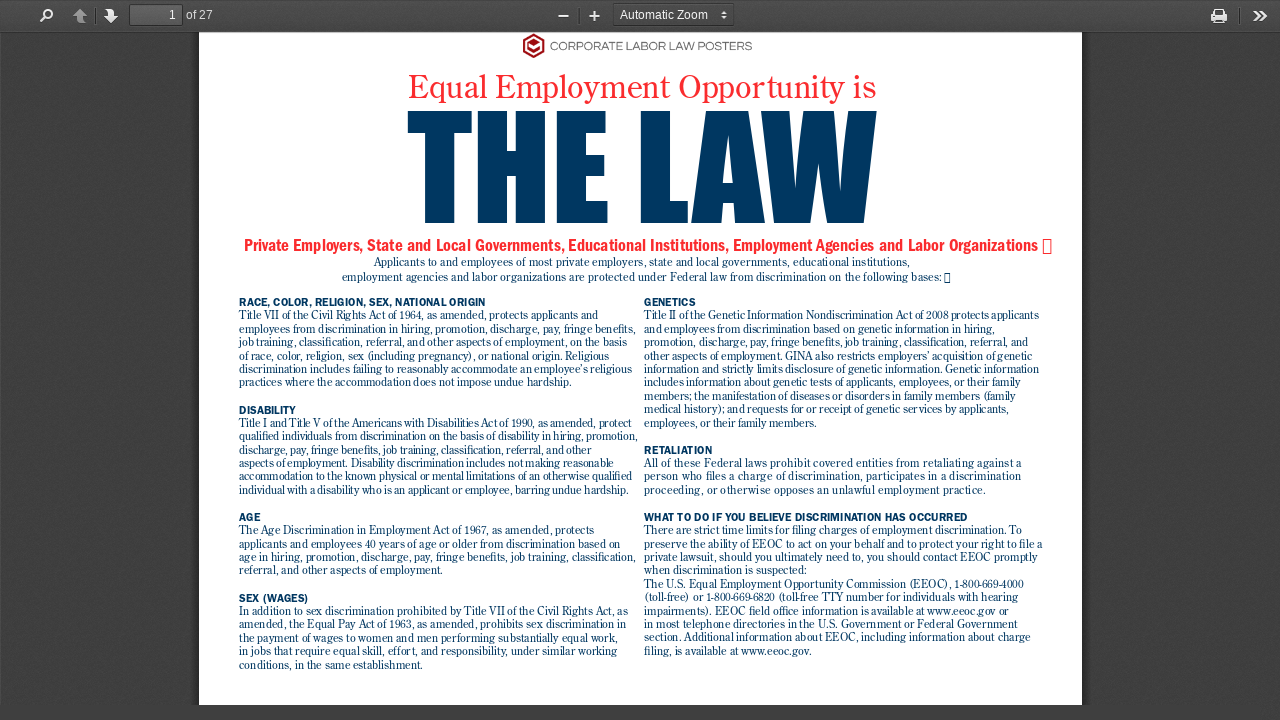

--- FILE ---
content_type: application/javascript
request_url: https://www.workplaceposters.org/wp-content/plugins/pdf-poster-pro/pdfjs/web/custom.js
body_size: 1073
content:
document.addEventListener("DOMContentLoaded", function () {
  function parseURLParams(url) {
    var queryStart = url.indexOf("?") + 1,
      queryEnd = url.indexOf("#") + 1 || url.length + 1,
      query = url.slice(queryStart, queryEnd - 1),
      pairs = query.replace(/\+/g, " ").split("&"),
      parms = {},
      i,
      n,
      v,
      nv;

    if (query === url || query === "") return;

    for (i = 0; i < pairs.length; i++) {
      nv = pairs[i].split("=", 2);
      n = decodeURIComponent(nv[0]);
      v = decodeURIComponent(nv[1]);

      if (!parms.hasOwnProperty(n)) parms[n] = [];
      parms[n] = nv.length === 2 ? v : null;
    }
    return parms;
  }

  const parseURL = parseURLParams(location.href);
  const openFile = document.getElementById("openFile");
  const sidebarToggle = document.getElementById("sidebarToggle");
  const print = document.getElementById("print");
  const download = document.getElementById("download");
  const secondaryOpenFile = document.getElementById("secondaryOpenFile");
  const secondaryPrint = document.getElementById("secondaryPrint");
  const secondaryDownload = document.getElementById("secondaryDownload");
  const viewerContainer = document.getElementById("viewerContainer");
  const toolbar = document.querySelector(".toolbar");
  const presentationMode = document.querySelectorAll(".presentationMode");
  const pdfViewer = document.querySelector(".pdfViewer");
  const scrollHorizontalButton = document.getElementById("scrollHorizontal");
  const scrollVerticalButton = document.getElementById("scrollVertical");

  // const scaleSelect = document.getElementById("scaleSelect");
  // const selected50 = scaleSelect.querySelector("option[value='0.5']");

  // console.log({ selected50 });
  // setTimeout(() => {
  //   // scaleSelect.value = "0.5";
  //   selected50.selected = true;
  //   console.log(scaleSelect.value);
  // }, 1000);
  // setTimeout(() => {
  //   scaleSelect.value = "0.75";
  //   console.log(scaleSelect.value);
  // }, 2000);

  if (openFile && parseURL?.open) {
    openFile.style.display = "none";
  }

  if (print && parseURL?.stdono != "vera") {
    print.style.display = "none";
  }

  if (download && parseURL?.nobaki != "vera") {
    // download.style.display = "none";
    download?.parentNode.removeChild(download);
  }

  if (secondaryDownload && parseURL?.nobaki != "vera") {
    // secondaryDownload.style.display = "none";
    secondaryDownload?.parentNode.removeChild(secondaryDownload);
  }

  if (secondaryOpenFile && parseURL?.open) {
    secondaryOpenFile.style.display = "none";
  }

  if (secondaryPrint && parseURL?.stdono != "vera") {
    secondaryPrint.style.display = "none";
  }

  if (presentationMode && parseURL?.fullscreen != "1") {
    Object.values(presentationMode).map((item) => {
      item.style.display = "none";
    });
    // presentationMode.style.display = "none";
  }

  if (location.href.includes("blob:")) {
    download?.parentNode?.removeChild(download);
    secondaryDownload?.parentNode?.removeChild(secondaryDownload);
  }

  document.addEventListener("PDFLoaded", function () {
    if (parseURL?.z) {
      PDFViewerApplication.setZoom(parseURL?.z);
    }
    if (parseURL?.hrscroll === "vera") {
      scrollHorizontalButton?.click();
    } else {
      scrollVerticalButton?.click();
    }
  });

  //sidebar toggle
  if (sidebarToggle && parseURL?.side != "true") {
    sidebarToggle.style.display = "none";
  }

  //raw css
  let css = "";
  if (parseURL?.raw) {
    css = `body {background:transparent} .toolbar {display: none} .bottombar {display: none} .pdfViewer .page {border-image: url()} #viewerContainer{top:0}`;
  }
  if (parseURL?.hrscroll) {
    css += ".bottombar{display: none;}";
  }
  const style = document.createElement("style");
  style.innerHTML = css;
  document.querySelector("head").appendChild(style);

  //horizontal scroll
  // if (parseURL?.hrscroll === "vera") {
  //   viewerContainer.style.overflow = "visible";
  //   toolbar.style.position = "fixed";
  //   setTimeout(() => {
  //     pdfViewer.classList.add("scrollHorizontal");
  //   }, 1000);
  // } else {
  //   setTimeout(() => {
  //     pdfViewer.classList.remove("scrollHorizontal");
  //   }, 1000);
  // }
});

document.addEventListener("contextmenu", function (e) {
  e.preventDefault();
});
